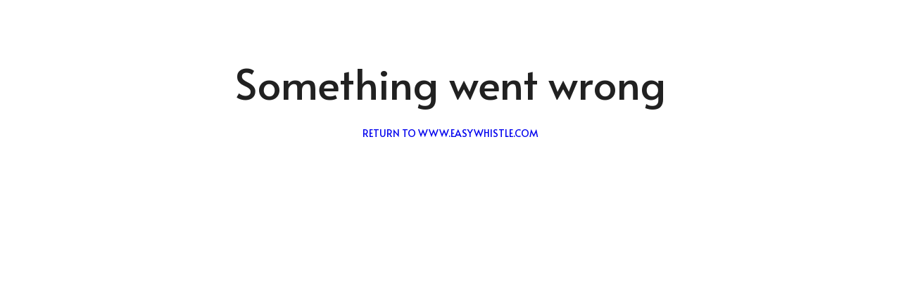

--- FILE ---
content_type: text/css; charset=utf-8
request_url: https://fonts.googleapis.com/css2?family=Atkinson+Hyperlegible+Mono:ital,wght@0,200..800;1,200..800&display=swap
body_size: -202
content:
/* latin-ext */
@font-face {
  font-family: 'Atkinson Hyperlegible Mono';
  font-style: italic;
  font-weight: 200 800;
  font-display: swap;
  src: url(https://fonts.gstatic.com/s/atkinsonhyperlegiblemono/v8/tss6AoFBci4C4gvhPXrt3wjT1MqSzhA4t7IIcncBiwKotFCJGQ8h4Cah1Q.woff2) format('woff2');
  unicode-range: U+0100-02BA, U+02BD-02C5, U+02C7-02CC, U+02CE-02D7, U+02DD-02FF, U+0304, U+0308, U+0329, U+1D00-1DBF, U+1E00-1E9F, U+1EF2-1EFF, U+2020, U+20A0-20AB, U+20AD-20C0, U+2113, U+2C60-2C7F, U+A720-A7FF;
}
/* latin */
@font-face {
  font-family: 'Atkinson Hyperlegible Mono';
  font-style: italic;
  font-weight: 200 800;
  font-display: swap;
  src: url(https://fonts.gstatic.com/s/atkinsonhyperlegiblemono/v8/tss6AoFBci4C4gvhPXrt3wjT1MqSzhA4t7IIcncBiwKotF6JGQ8h4CY.woff2) format('woff2');
  unicode-range: U+0000-00FF, U+0131, U+0152-0153, U+02BB-02BC, U+02C6, U+02DA, U+02DC, U+0304, U+0308, U+0329, U+2000-206F, U+20AC, U+2122, U+2191, U+2193, U+2212, U+2215, U+FEFF, U+FFFD;
}
/* latin-ext */
@font-face {
  font-family: 'Atkinson Hyperlegible Mono';
  font-style: normal;
  font-weight: 200 800;
  font-display: swap;
  src: url(https://fonts.gstatic.com/s/atkinsonhyperlegiblemono/v8/tss4AoFBci4C4gvhPXrt3wjT1MqSzhA4t7IIcncBiwKjhFyDHi0j0Cc.woff2) format('woff2');
  unicode-range: U+0100-02BA, U+02BD-02C5, U+02C7-02CC, U+02CE-02D7, U+02DD-02FF, U+0304, U+0308, U+0329, U+1D00-1DBF, U+1E00-1E9F, U+1EF2-1EFF, U+2020, U+20A0-20AB, U+20AD-20C0, U+2113, U+2C60-2C7F, U+A720-A7FF;
}
/* latin */
@font-face {
  font-family: 'Atkinson Hyperlegible Mono';
  font-style: normal;
  font-weight: 200 800;
  font-display: swap;
  src: url(https://fonts.gstatic.com/s/atkinsonhyperlegiblemono/v8/tss4AoFBci4C4gvhPXrt3wjT1MqSzhA4t7IIcncBiwKthFyDHi0j.woff2) format('woff2');
  unicode-range: U+0000-00FF, U+0131, U+0152-0153, U+02BB-02BC, U+02C6, U+02DA, U+02DC, U+0304, U+0308, U+0329, U+2000-206F, U+20AC, U+2122, U+2191, U+2193, U+2212, U+2215, U+FEFF, U+FFFD;
}
